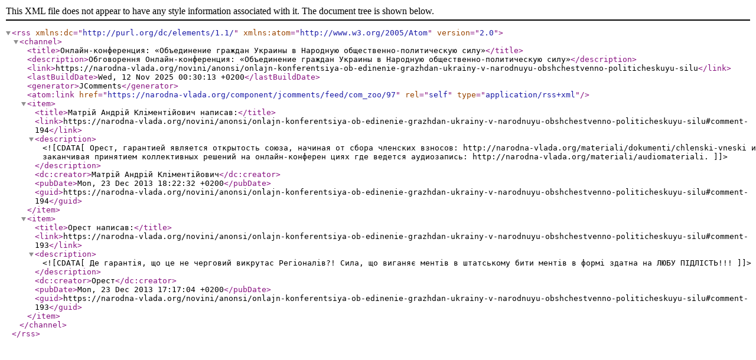

--- FILE ---
content_type: application/xml
request_url: https://narodna-vlada.org/component/jcomments/feed/com_zoo/97
body_size: 861
content:
<?xml version="1.0" encoding="utf-8"?>
<rss version="2.0" xmlns:dc="http://purl.org/dc/elements/1.1/" xmlns:atom="http://www.w3.org/2005/Atom">
	<channel>
		<title>Онлайн-конференция: «Объединение граждан Украины в Народную общественно-политическую силу»</title>
		<description>Обговорення Онлайн-конференция: «Объединение граждан Украины в Народную общественно-политическую силу»</description>
		<link>https://narodna-vlada.org/novini/anonsi/onlajn-konferentsiya-ob-edinenie-grazhdan-ukrainy-v-narodnuyu-obshchestvenno-politicheskuyu-silu</link>
		<lastBuildDate>Wed, 12 Nov 2025 00:30:13 +0200</lastBuildDate>
		<generator>JComments</generator>
		<atom:link href="https://narodna-vlada.org/component/jcomments/feed/com_zoo/97" rel="self" type="application/rss+xml" />
		<item>
			<title>Матрій Андрій Кліментійович написав:</title>
			<link>https://narodna-vlada.org/novini/anonsi/onlajn-konferentsiya-ob-edinenie-grazhdan-ukrainy-v-narodnuyu-obshchestvenno-politicheskuyu-silu#comment-194</link>
			<description><![CDATA[ Орест, гарантией является открытость союза, начиная от сбора членских взносов: http://narodna-vlada.org/materiali/dokumenti/chlenski-vneski и заканчивая принятием коллективных решений на онлайн-конферен циях где ведется аудиозапись: http://narodna-vlada.org/materiali/audiomateriali.]]></description>
			<dc:creator>Матрій Андрій Кліментійович</dc:creator>
			<pubDate>Mon, 23 Dec 2013 18:22:32 +0200</pubDate>
			<guid>https://narodna-vlada.org/novini/anonsi/onlajn-konferentsiya-ob-edinenie-grazhdan-ukrainy-v-narodnuyu-obshchestvenno-politicheskuyu-silu#comment-194</guid>
		</item>
		<item>
			<title>Орест написав:</title>
			<link>https://narodna-vlada.org/novini/anonsi/onlajn-konferentsiya-ob-edinenie-grazhdan-ukrainy-v-narodnuyu-obshchestvenno-politicheskuyu-silu#comment-193</link>
			<description><![CDATA[Де гарантія, що це не черговий викрутас Регіоналів?! Сила, що виганяє ментів в штатському бити ментів в формі здатна на ЛЮБУ ПІДЛІСТЬ!!!]]></description>
			<dc:creator>Орест</dc:creator>
			<pubDate>Mon, 23 Dec 2013 17:17:04 +0200</pubDate>
			<guid>https://narodna-vlada.org/novini/anonsi/onlajn-konferentsiya-ob-edinenie-grazhdan-ukrainy-v-narodnuyu-obshchestvenno-politicheskuyu-silu#comment-193</guid>
		</item>
	</channel>
</rss>
